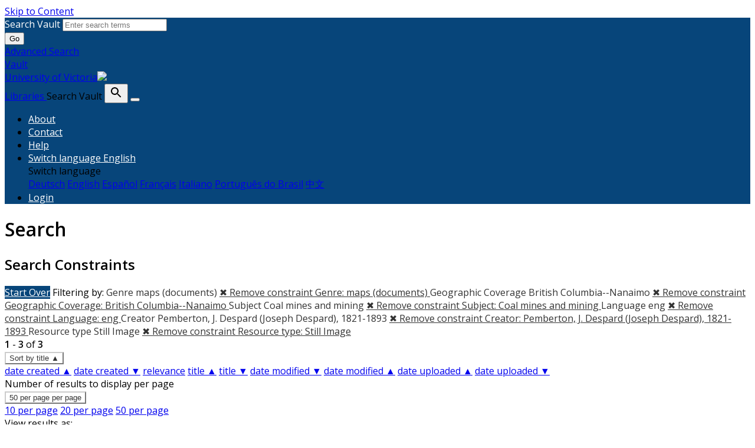

--- FILE ---
content_type: text/html; charset=utf-8
request_url: https://vault.library.uvic.ca/catalog?f%5Bcontributor_label_sim%5D%5B%5D=&f%5Bcreator_label_sim%5D%5B%5D=Pemberton%2C+J.+Despard+%28Joseph+Despard%29%2C+1821-1893&f%5Bgenre_label_sim%5D%5B%5D=maps+%28documents%29&f%5Bgeographic_coverage_label_sim%5D%5B%5D=British+Columbia--Nanaimo&f%5Blanguage_sim%5D%5B%5D=eng&f%5Bmember_of_collections_ssim%5D%5B%5D=Hudson%27s+Bay+Company+Maps&f%5Bresource_type_sim%5D%5B%5D=http%3A%2F%2Fpurl.org%2Fdc%2Fdcmitype%2FStillImage&f%5Bsubject_label_sim%5D%5B%5D=Coal+mines+and+mining&f%5Byear_range_isim%5D%5B%5D=1854&locale=en&per_page=50&sort=title_sort_ssi+asc&view=list
body_size: 9808
content:


<!DOCTYPE html>
<html lang="en" prefix="og:http://ogp.me/ns#">
  <head>
    <meta name="csrf-param" content="authenticity_token" />
<meta name="csrf-token" content="xJ+x8hkiTfaywcgRHwvu7Ja4QzZyVe9C0tQZW9ZlGTE/H8CqZMEz3IRhtUgfd+ZV9qntYUsChnRdcyxChz7rnw==" />
<meta charset="utf-8" />
<!-- added for use on small devices like phones -->
<meta name="viewport" content="width=device-width, initial-scale=1.0" />
<link rel="resourcesync" href="https://vault.library.uvic.ca/capabilitylist?locale=en" />

<!-- Twitter card metadata -->

<!-- Google Scholar metadata -->


<title>Index Catalog // Vault</title>

<!-- application css -->
<link rel="stylesheet" media="screen" href="/assets/application-2257ab711450768913c610654a2bd7dddfa50136651e69a79a49f3b316143019.css" />

<!-- application js -->
<script src="/assets/application-8982ba613c6b10ce5f0d2a564835718a095f153aeb594ef5579fa467706035dc.js"></script>


<style>
@import url(//fonts.googleapis.com/css?family=Open+Sans);
@import url(//fonts.googleapis.com/css?family=Open+Sans:600);

body.public-facing, body.dashboard  { font-family: Open Sans !important; }
body.public-facing h1,
body.public-facing h2,
body.public-facing h3,
body.public-facing h4,
body.public-facing h5,
body.public-facing h6 { font-family: Open Sans !important; }

/* LINK COLORS */
body.vault-dashboard div:not(.sidebar) a:not(.btn, #vault_logo, .adv-search, .page-link),
body.public-facing  a:not(.btn, #vault_logo, #logo, .adv-search, .plain-link, .page-heading) {
  color: #337ab7;
}
body.public-facing a:not(.btn, #vault_logo, .adv-search, .plain-link):hover,
body.public-facing a:not(.btn, #vault_logo, .adv-search, .plain-link):focus { color: #215480; }

/* MAIN NAV */
body.public-facing .navbar.navbar-expand-lg,
body.public-facing footer.navbar {
  background-color: #07457a !important;
}
body.public-facing footer.navbar .navbar-link { color: #fdcc82; }
body.public-facing footer.navbar .navbar-link:hover { color: #ffffff; }
body.public-facing footer.navbar .navbar-text,
body.public-facing .expanded-search-container,
body.public-facing .navbar-dark .navbar-nav .nav-link {
  color: #ffffff !important;
}
body.public-facing .navbar.navbar-expand-lg { border-color: #042745 !important; }

/* HOME PAGE SEARCH BAR NAV */
/* background row */
body.public-facing .image-masthead > .navbar.navbar-expand-sm {
  background-color: rgba(7, 69, 122, 0.4) !important;
}
/* row button text */
body.public-facing .image-masthead .navbar.navbar-expand-sm li.nav-item a {
  color: #eeeeee !important;
}

/* row button color */
body.public-facing .image-masthead .nav.navbar-nav a {
  background-color: #ffffff;
}

/* OVERRIDE: For the default theme, set this to transparent */
body.public-facing.default_home .image-masthead .nav.navbar-nav a,
body.public-facing.iaff .image-masthead .nav.navbar-nav a {
    background-color: transparent;
}

/* row active button */
body.public-facing .image-masthead .navbar .navbar-nav li.active a {
  background-color: #6c6c6c;
}

/* row button hover text */
body.public-facing .image-masthead .navbar.navbar-expand-sm li.nav-item a:hover {
  color: #eeeeee !important;
}

/* row button hover background color */
body.public-facing .image-masthead .nav.navbar-nav a:hover {
  background-color: #ffffff;
}
/* navbar other than main page uses default button text to match search button */
body.public-facing .nav.navbar-nav > li.nav-item > a.nav-link { color: #333333; }

/* HOME PAGE NAV TABS */
body.public-facing .nav-tabs > li.nav-item > a:hover,
body.public-facing .nav-tabs > li.nav-item > a:focus {
    background-color: #f5f5f5 !important;
}

/* PRIMARY BUTTON STYLES */
body.vault-dashboard .btn-primary:not(#search-submit-header),
body.public-facing .btn-primary:not(#search-submit-header) {
  background-color: #07457a !important;
  border-color: #245682 !important;
  color: #ffffff !important;
}
body.vault-dashboard .btn-primary:focus:not(#search-submit-header),
body.vault-dashboard .btn-primary.focus:not(#search-submit-header),
body.public-facing .btn-primary:focus:not(#search-submit-header),
body.public-facing .btn-primary.focus:not(#search-submit-header) {
  background-color: #053863 !important;
  border-color: #14314a !important;
}
body.vault-dashboard .btn-primary:hover:not(#search-submit-header),
body.public-facing .btn-primary:hover:not(#search-submit-header) {
  background-color: #053863 !important;
  border-color: #1c4364 !important;
}
body.vault-dashboard .btn-primary:active,
body.public-facing .btn-primary:active,
body.public-facing .btn-primary.active {
  background-color: #286090 !important;
  border-color: #245682 !important;
}
body.public-facing .btn-primary:active:hover,
body.public-facing .btn-primary:active:focus,
body.public-facing .btn-primary:active.focus,
body.public-facing .btn-primary.active:hover,
body.public-facing .btn-primary.active:focus,
body.public-facing .btn-primary.active.focus{
  background-color: #286090 !important;
  border-color: #245682 !important;
}
body.public-facing .btn-primary.disabled:hover,
body.public-facing .btn-primary.disabled:focus,
body.public-facing .btn-primary.disabled.focus,
body.public-facing .btn-primary[disabled]:hover,
body.public-facing .btn-primary[disabled]:focus,
body.public-facing .btn-primary[disabled].focus {
  background-color: #286090 !important;
  border-color: #245682 !important;
}

/* SECONDARY BUTTON STYLES (blacklight uses btn-light and btn-outline-secondary) */
body.public-facing .btn-secondary,
body.public-facing .btn-outline-secondary,
body.public-facing .btn-outline-secondary > .filter-name:after,
body.public-facing .sort-dropdown > .btn-outline-secondary,
body.public-facing .per_page-dropdown > .btn-outline-secondary,
body.public-facing .btn-light {
  background-color: #ffffff !important;
  border-color: #cccccc !important;
  color: #333333 !important;
}
body.public-facing .btn-secondary:focus,
body.public-facing .btn-secondary.focus,
body.public-facing .btn-outline-secondary:focus,
body.public-facing .btn-outline-secondary.focus,
body.public-facing .btn-light:focus,
body.public-facing .btn-light.focus {
  background-color: #cfcfcf !important;
  border-color: #737373 !important;
}
body.public-facing .btn-secondary > dd.hover,
body.public-facing .btn-secondary > li.hover,
body.public-facing .btn-secondary > a.hover,
body.public-facing .btn-secondary:hover,
body.public-facing .btn-outline-secondary:hover,
body.public-facing .btn-light:hover {
  background-color: #cfcfcf !important;
  border-color: #9e9e9e !important;
  color: #333333 !important;
}
body.public-facing .btn-secondary:active,
body.public-facing .btn-secondary.active,
body.public-facing .btn-outline-secondary.view-type-list:active,
body.public-facing .btn-outline-secondary.view-type-gallery:active,
body.public-facing .btn-outline-secondary.view-type-masonry:active,
body.public-facing .btn-outline-secondary.view-type-slideshow:active,
body.public-facing .btn-outline-secondary.view-type-list.active,
body.public-facing .btn-outline-secondary.view-type-gallery.active,
body.public-facing .btn-outline-secondary.view-type-masonry.active,
body.public-facing .btn-outline-secondary.view-type-slideshow.active,
body.public-facing .btn-light:active,
body.public-facing .btn-light.active,
body.public-facing .btn-light.view-type-list:active,
body.public-facing .btn-light.view-type-gallery:active,
body.public-facing .btn-light.view-type-masonry:active,
body.public-facing .btn-light.view-type-slideshow:active,
body.public-facing .btn-light.view-type-list.active,
body.public-facing .btn-light.view-type-gallery.active,
body.public-facing .btn-light.view-type-masonry.active,
body.public-facing .btn-light.view-type-slideshow.active {
  background-color: #cfcfcf !important;
  border-color: #9e9e9e !important;
}
body.public-facing .btn-secondary:active:hover,
body.public-facing .btn-secondary:active:focus,
body.public-facing .btn-secondary:active.focus,
body.public-facing .btn-secondary.active:hover,
body.public-facing .btn-secondary.active:focus,
body.public-facing .btn-secondary.active.focus,
body.public-facing .btn-light:active:hover,
body.public-facing .btn-light:active:focus,
body.public-facing .btn-light:active.focus,
body.public-facing .btn-light.active:hover,
body.public-facing .btn-light.active:focus,
body.public-facing .btn-light.active.focus,
body.public-facing .btn-light.view-type-list:hover,
body.public-facing .btn-light.view-type-gallery:hover,
body.public-facing .btn-light.view-type-masonry:hover,
body.public-facing .btn-light.view-type-slideshow:hover {
  background-color: #cfcfcf !important;
  border-color: #737373 !important;
  color: #333333 !important;
}
body.public-facing .btn-secondary.disabled:hover,
body.public-facing .btn-secondary.disabled:focus,
body.public-facing .btn-secondary.disabled.focus,
body.public-facing .btn-secondary[disabled]:hover,
body.public-facing .btn-secondary[disabled]:focus,
body.public-facing .btn-secondary[disabled].focus,
body.public-facing .btn-light.disabled:hover,
body.public-facing .btn-light.disabled:focus,
body.public-facing .btn-light.disabled.focus,
body.public-facing .btn-light[disabled]:hover,
body.public-facing .btn-light[disabled]:focus,
body.public-facing .btn-light[disabled].focus {
  background-color: #ffffff !important;
  border-color: #cccccc !important;
}

/* FACET PANEL STYLES */
body.public-facing .card > .card-header,
body.public-facing .card-header > .btn.w-100 {
  color: #333333;
  background-color: #f5f5f5 !important;
}
body.public-facing .card {
  border-color: #bebebe !important;
}
body.public-facing .card-body > .facet-limit-active {
  color: #333333 !important;
  background-color: #f5f5f5;
}

/* COLLECTION STYLES */
body.public-facing .hyc-banner .hyc-title h1,
body.public-facing .hyc-last-updated,
body.public-facing .hyc-created-by {
  color: #ffffff !important;
}

/* custom stylesheet */

</style>


    
<!-- Google tag (gtag.js) -->
<script async src="https://www.googletagmanager.com/gtag/js?id=G-QRZ9LJF497"></script>
<script>
    var _gaq = _gaq || [];
    _gaq.push(['_setAccount', 'G-QRZ9LJF497']);

  window.dataLayer = window.dataLayer || [];
  function gtag(){dataLayer.push(arguments);}
  gtag('js', new Date());

  gtag('config', 'G-QRZ9LJF497');
 window.analytics = gtag;
</script>
<meta name="analytics-provider" content="ga4">

<!-- for extras, e.g., a favicon -->


<!-- generics -->
<link rel="icon" href="/system/favicons/1/v32/favicon-32.png" sizes="32x32">
<link rel="icon" href="/system/favicons/1/v57/favicon-32.png" sizes="57x57">
<link rel="icon" href="/system/favicons/1/v76/favicon-32.png" sizes="76x76">
<link rel="icon" href="/system/favicons/1/v96/favicon-32.png" sizes="96x96">
<link rel="icon" href="/system/favicons/1/v128/favicon-32.png" sizes="128x128">
<link rel="icon" href="/system/favicons/1/v128/favicon-32.png" sizes="192x192">
<link rel="icon" href="/system/favicons/1/v228/favicon-32.png" sizes="228x228">

<!-- Android -->
<link rel="shortcut icon" href="/system/favicons/1/v196/favicon-32.png" sizes="196x196">

<!-- iOS -->
<link rel="apple-touch-icon" href="/system/favicons/1/v120/favicon-32.png" sizes="120x120">
<link rel="apple-touch-icon" href="/system/favicons/1/v152/favicon-32.png" sizes="152x152">
<link rel="apple-touch-icon" href="/system/favicons/1/v180/favicon-32.png" sizes="180x180">

<!-- Windows 8 IE 10-->
<meta name="msapplication-TileColor" content="#FFFFFF">
<meta name="msapplication-TileImage" content="/system/favicons/1/v228/favicon-32.png">

<!— Windows 8.1 + IE11 and above —>
<meta name="msapplication-config" content="/browserconfig.xml" />

      <meta name="totalResults" content="3" />
<meta name="startIndex" content="0" />
<meta name="itemsPerPage" content="50" />

  <link rel="alternate" type="application/rss+xml" title="RSS for results" href="/catalog.rss?f%5Bcontributor_label_sim%5D%5B%5D=&amp;f%5Bcreator_label_sim%5D%5B%5D=Pemberton%2C+J.+Despard+%28Joseph+Despard%29%2C+1821-1893&amp;f%5Bgenre_label_sim%5D%5B%5D=maps+%28documents%29&amp;f%5Bgeographic_coverage_label_sim%5D%5B%5D=British+Columbia--Nanaimo&amp;f%5Blanguage_sim%5D%5B%5D=eng&amp;f%5Bmember_of_collections_ssim%5D%5B%5D=Hudson%27s+Bay+Company+Maps&amp;f%5Bresource_type_sim%5D%5B%5D=http%3A%2F%2Fpurl.org%2Fdc%2Fdcmitype%2FStillImage&amp;f%5Bsubject_label_sim%5D%5B%5D=Coal+mines+and+mining&amp;f%5Byear_range_isim%5D%5B%5D=1854&amp;locale=en&amp;per_page=50&amp;sort=title_sort_ssi+asc&amp;view=list" />
  <link rel="alternate" type="application/atom+xml" title="Atom for results" href="/catalog.atom?f%5Bcontributor_label_sim%5D%5B%5D=&amp;f%5Bcreator_label_sim%5D%5B%5D=Pemberton%2C+J.+Despard+%28Joseph+Despard%29%2C+1821-1893&amp;f%5Bgenre_label_sim%5D%5B%5D=maps+%28documents%29&amp;f%5Bgeographic_coverage_label_sim%5D%5B%5D=British+Columbia--Nanaimo&amp;f%5Blanguage_sim%5D%5B%5D=eng&amp;f%5Bmember_of_collections_ssim%5D%5B%5D=Hudson%27s+Bay+Company+Maps&amp;f%5Bresource_type_sim%5D%5B%5D=http%3A%2F%2Fpurl.org%2Fdc%2Fdcmitype%2FStillImage&amp;f%5Bsubject_label_sim%5D%5B%5D=Coal+mines+and+mining&amp;f%5Byear_range_isim%5D%5B%5D=1854&amp;locale=en&amp;per_page=50&amp;sort=title_sort_ssi+asc&amp;view=list" />
  <link rel="alternate" type="application/json" title="JSON" href="/catalog.json?f%5Bcontributor_label_sim%5D%5B%5D=&amp;f%5Bcreator_label_sim%5D%5B%5D=Pemberton%2C+J.+Despard+%28Joseph+Despard%29%2C+1821-1893&amp;f%5Bgenre_label_sim%5D%5B%5D=maps+%28documents%29&amp;f%5Bgeographic_coverage_label_sim%5D%5B%5D=British+Columbia--Nanaimo&amp;f%5Blanguage_sim%5D%5B%5D=eng&amp;f%5Bmember_of_collections_ssim%5D%5B%5D=Hudson%27s+Bay+Company+Maps&amp;f%5Bresource_type_sim%5D%5B%5D=http%3A%2F%2Fpurl.org%2Fdc%2Fdcmitype%2FStillImage&amp;f%5Bsubject_label_sim%5D%5B%5D=Coal+mines+and+mining&amp;f%5Byear_range_isim%5D%5B%5D=1854&amp;locale=en&amp;per_page=50&amp;sort=title_sort_ssi+asc&amp;view=list" />

  </head>
  <body class="public-facing  vault list_view vault_show">
    <div class="skip-to-content">
      <a href="#skip-to-content">Skip to Content</a>
    </div>

        <div class="expanded-search-container" style="background-color: #07457a">
  <div class="container">
    <div class="row">
      <div class="collapse show" id="search-top-navbar-collapse" >
        <search>
          <form class="form-horizontal search-form" id="search-form-header" role="search" action="/catalog?locale=en" accept-charset="UTF-8" method="get"><input name="utf8" type="hidden" value="&#x2713;" autocomplete="off" />
          <input type="hidden" name="search_field" id="search_field" value="all_fields" autocomplete="off" />
          <div class="form-group">
            <div class="input-group">
              <label class="visually-hidden" for="search-field-header">
                Search Vault
              </label>
              <input type="text" name="q" id="search-field-header" class="q form-control typeahead" placeholder="Enter search terms" role="combobox" aria-autocomplete="list" />

              <div class="input-group-btn">
                <button type="submit" class="btn btn-primary" id="search-submit-header">
                  <span class="fa fa-search" aria-hidden="true"></span> Go
                </button>
              </div><!-- /.input-group-btn -->
            </div><!-- /.input-group -->
          </div><!-- /.form-group -->
</form>        </search>
        <a href="/advanced" class="adv-search" data-turbolinks="false">Advanced Search</a>
      </div>
    </div>
  </div>
</div>
<!-- Main navbar -->
<nav class="vault_nav navbar navbar-expand-lg navbar-dark navbar-static-top" style="background-color: #07457a" role="navigation">
  <div class="container">
    <div class="row">
      <a id="vault_logo" class="navbar-brand ml-lg-1" aria-label="Vault home page" href="/?locale=en" data-turbolinks="false">
        <span>Vault</span>
        <div ><span class="institution_name">University of Victoria</span><img id="wordmark" aria-hidden="true" src="/assets/UVIC-VRGB-White-d7199a32323d45d8f4da1de22b82eb30fb625cff9ef13c7e6f10028d5b996ebc.svg" /></div>
        <span>Libraries</span>
      </a>


      <label class="visually-hidden" for="expand-search-button">
        Search Vault
      </label>
      <button type="button" id="expand-search-button" aria-label="Toggle search button" class="btn dropdown-toggle " data-toggle="collapse" data-target="#search-top-navbar-collapse" aria-expanded="">
        <span class="blacklight-icons blacklight-icon-search" aria-hidden="true"><?xml version="1.0"?>
<svg width="24" height="24" viewBox="0 0 24 24" aria-label="Search" role="img">
  <title>Search</title>
  <path fill="none" d="M0 0h24v24H0V0z"/>
  <path d="M15.5 14h-.79l-.28-.27C15.41 12.59 16 11.11 16 9.5 16 5.91 13.09 3 9.5 3S3 5.91 3 9.5 5.91 16 9.5 16c1.61 0 3.09-.59 4.23-1.57l.27.28v.79l5 4.99L20.49 19l-4.99-5zm-6 0C7.01 14 5 11.99 5 9.5S7.01 5 9.5 5 14 7.01 14 9.5 11.99 14 9.5 14z"/>
</svg>
</span>
      </button>
      <button class="navbar-toggler" type="button" data-toggle="collapse" data-target="#top-navbar-collapse" aria-expanded="false" aria-label="Toggle navigation">
        <span class="navbar-toggler-icon"></span>
      </button>


      <!-- Brand and toggle get grouped for better mobile display -->
      <div class="collapse navbar-collapse navbar-dark" id="top-navbar-collapse">
        <ul id="user_utility_links" class="nav navbar-nav navbar-right ml-auto">
          <li class="nav-item " >
            <a class="nav-link" data-turbolinks="false" href="/about?locale=en">About</a></li>
          <li class="nav-item " >
            <a class="nav-link" data-turbolinks="false" href="/contact?locale=en">Contact</a></li>
          <li class="nav-item " >
            <a class="nav-link" data-turbolinks="false" href="/help?locale=en">Help</a></li>

          <li class="nav-item dropdown">
    <a class="nav-link dropdown-toggle" data-toggle="dropdown" href="#" role="button" aria-haspopup="true" aria-expanded="false" aria-controls="language-dropdown-menu">
        <span class="sr-only">Switch language</span>
        <span title="Switch language">English</span>
    </a>
    <div id="language-dropdown-menu" class="dropdown-menu" role="menu">
        <div role="presentation" class="dropdown-header">Switch language</div>
        <div role="presentation" class="dropdown-divider"></div>
            <a class="dropdown-item" role="menuitem" lang="de" tabindex="-1" data-locale="de" href="?locale=de">Deutsch</a>
            <a class="dropdown-item" role="menuitem" lang="en" tabindex="-1" data-locale="en" href="?locale=en">English</a>
            <a class="dropdown-item" role="menuitem" lang="es" tabindex="-1" data-locale="es" href="?locale=es">Español</a>
            <a class="dropdown-item" role="menuitem" lang="fr" tabindex="-1" data-locale="fr" href="?locale=fr">Français</a>
            <a class="dropdown-item" role="menuitem" lang="it" tabindex="-1" data-locale="it" href="?locale=it">Italiano</a>
            <a class="dropdown-item" role="menuitem" lang="pt-BR" tabindex="-1" data-locale="pt-BR" href="?locale=pt-BR">Português do Brasil</a>
            <a class="dropdown-item" role="menuitem" lang="zh" tabindex="-1" data-locale="zh" href="?locale=zh">中文</a>
    </div>
</li>

            <li class="nav-item">
              <a class="nav-link" href="/users/sign_in?locale=en">
                Login
</a>            </li>
        </ul>
      </div>

    </div>
  </div>
</nav>



    
    <main id="skip-to-content">
    <div id="content-wrapper" class="container">
      <!-- Wrap the hyrax view -->
<div id="flash_msg">
</div>

      

      
      <div class="row mt-4">
  <div id="content" class="order-sm-1 order-md-2 col-md-9 col-sm-12">
    



<h1 class="sr-only visually-hidden top-content-title">Search</h1>

    <div id="appliedParams" class="clearfix constraints-container">
      <h2 class="sr-only visually-hidden">Search Constraints</h2>

      <a class="catalog_startOverLink btn btn-primary" href="/catalog?locale=en">Start Over</a>

      <span class="constraints-label sr-only visually-hidden">Filtering by:</span>
      
<span class="btn-group applied-filter constraint filter filter-genre_label_sim">
  <span class="constraint-value btn btn-outline-secondary">
      <span class="filter-name">Genre</span>
      <span class="filter-value" title="maps (documents)">maps (documents)</span>
  </span>
    <a class="btn btn-outline-secondary remove" href="/catalog?f%5Bcontributor_label_sim%5D%5B%5D=&amp;f%5Bcreator_label_sim%5D%5B%5D=Pemberton%2C+J.+Despard+%28Joseph+Despard%29%2C+1821-1893&amp;f%5Bgeographic_coverage_label_sim%5D%5B%5D=British+Columbia--Nanaimo&amp;f%5Blanguage_sim%5D%5B%5D=eng&amp;f%5Bmember_of_collections_ssim%5D%5B%5D=Hudson%27s+Bay+Company+Maps&amp;f%5Bresource_type_sim%5D%5B%5D=http%3A%2F%2Fpurl.org%2Fdc%2Fdcmitype%2FStillImage&amp;f%5Bsubject_label_sim%5D%5B%5D=Coal+mines+and+mining&amp;f%5Byear_range_isim%5D%5B%5D=1854&amp;locale=en&amp;per_page=50&amp;sort=title_sort_ssi+asc&amp;view=list">
      <span class="remove-icon" aria-hidden="true">✖</span>
      <span class="sr-only visually-hidden">
        Remove constraint Genre: maps (documents)
      </span>
</a></span>



<span class="btn-group applied-filter constraint filter filter-geographic_coverage_label_sim">
  <span class="constraint-value btn btn-outline-secondary">
      <span class="filter-name">Geographic Coverage</span>
      <span class="filter-value" title="British Columbia--Nanaimo">British Columbia--Nanaimo</span>
  </span>
    <a class="btn btn-outline-secondary remove" href="/catalog?f%5Bcontributor_label_sim%5D%5B%5D=&amp;f%5Bcreator_label_sim%5D%5B%5D=Pemberton%2C+J.+Despard+%28Joseph+Despard%29%2C+1821-1893&amp;f%5Bgenre_label_sim%5D%5B%5D=maps+%28documents%29&amp;f%5Blanguage_sim%5D%5B%5D=eng&amp;f%5Bmember_of_collections_ssim%5D%5B%5D=Hudson%27s+Bay+Company+Maps&amp;f%5Bresource_type_sim%5D%5B%5D=http%3A%2F%2Fpurl.org%2Fdc%2Fdcmitype%2FStillImage&amp;f%5Bsubject_label_sim%5D%5B%5D=Coal+mines+and+mining&amp;f%5Byear_range_isim%5D%5B%5D=1854&amp;locale=en&amp;per_page=50&amp;sort=title_sort_ssi+asc&amp;view=list">
      <span class="remove-icon" aria-hidden="true">✖</span>
      <span class="sr-only visually-hidden">
        Remove constraint Geographic Coverage: British Columbia--Nanaimo
      </span>
</a></span>



<span class="btn-group applied-filter constraint filter filter-subject_label_sim">
  <span class="constraint-value btn btn-outline-secondary">
      <span class="filter-name">Subject</span>
      <span class="filter-value" title="Coal mines and mining">Coal mines and mining</span>
  </span>
    <a class="btn btn-outline-secondary remove" href="/catalog?f%5Bcontributor_label_sim%5D%5B%5D=&amp;f%5Bcreator_label_sim%5D%5B%5D=Pemberton%2C+J.+Despard+%28Joseph+Despard%29%2C+1821-1893&amp;f%5Bgenre_label_sim%5D%5B%5D=maps+%28documents%29&amp;f%5Bgeographic_coverage_label_sim%5D%5B%5D=British+Columbia--Nanaimo&amp;f%5Blanguage_sim%5D%5B%5D=eng&amp;f%5Bmember_of_collections_ssim%5D%5B%5D=Hudson%27s+Bay+Company+Maps&amp;f%5Bresource_type_sim%5D%5B%5D=http%3A%2F%2Fpurl.org%2Fdc%2Fdcmitype%2FStillImage&amp;f%5Byear_range_isim%5D%5B%5D=1854&amp;locale=en&amp;per_page=50&amp;sort=title_sort_ssi+asc&amp;view=list">
      <span class="remove-icon" aria-hidden="true">✖</span>
      <span class="sr-only visually-hidden">
        Remove constraint Subject: Coal mines and mining
      </span>
</a></span>



<span class="btn-group applied-filter constraint filter filter-language_sim">
  <span class="constraint-value btn btn-outline-secondary">
      <span class="filter-name">Language</span>
      <span class="filter-value" title="eng">eng</span>
  </span>
    <a class="btn btn-outline-secondary remove" href="/catalog?f%5Bcontributor_label_sim%5D%5B%5D=&amp;f%5Bcreator_label_sim%5D%5B%5D=Pemberton%2C+J.+Despard+%28Joseph+Despard%29%2C+1821-1893&amp;f%5Bgenre_label_sim%5D%5B%5D=maps+%28documents%29&amp;f%5Bgeographic_coverage_label_sim%5D%5B%5D=British+Columbia--Nanaimo&amp;f%5Bmember_of_collections_ssim%5D%5B%5D=Hudson%27s+Bay+Company+Maps&amp;f%5Bresource_type_sim%5D%5B%5D=http%3A%2F%2Fpurl.org%2Fdc%2Fdcmitype%2FStillImage&amp;f%5Bsubject_label_sim%5D%5B%5D=Coal+mines+and+mining&amp;f%5Byear_range_isim%5D%5B%5D=1854&amp;locale=en&amp;per_page=50&amp;sort=title_sort_ssi+asc&amp;view=list">
      <span class="remove-icon" aria-hidden="true">✖</span>
      <span class="sr-only visually-hidden">
        Remove constraint Language: eng
      </span>
</a></span>



<span class="btn-group applied-filter constraint filter filter-creator_label_sim">
  <span class="constraint-value btn btn-outline-secondary">
      <span class="filter-name">Creator</span>
      <span class="filter-value" title="Pemberton, J. Despard (Joseph Despard), 1821-1893">Pemberton, J. Despard (Joseph Despard), 1821-1893</span>
  </span>
    <a class="btn btn-outline-secondary remove" href="/catalog?f%5Bcontributor_label_sim%5D%5B%5D=&amp;f%5Bgenre_label_sim%5D%5B%5D=maps+%28documents%29&amp;f%5Bgeographic_coverage_label_sim%5D%5B%5D=British+Columbia--Nanaimo&amp;f%5Blanguage_sim%5D%5B%5D=eng&amp;f%5Bmember_of_collections_ssim%5D%5B%5D=Hudson%27s+Bay+Company+Maps&amp;f%5Bresource_type_sim%5D%5B%5D=http%3A%2F%2Fpurl.org%2Fdc%2Fdcmitype%2FStillImage&amp;f%5Bsubject_label_sim%5D%5B%5D=Coal+mines+and+mining&amp;f%5Byear_range_isim%5D%5B%5D=1854&amp;locale=en&amp;per_page=50&amp;sort=title_sort_ssi+asc&amp;view=list">
      <span class="remove-icon" aria-hidden="true">✖</span>
      <span class="sr-only visually-hidden">
        Remove constraint Creator: Pemberton, J. Despard (Joseph Despard), 1821-1893
      </span>
</a></span>




<span class="btn-group applied-filter constraint filter filter-resource_type_sim">
  <span class="constraint-value btn btn-outline-secondary">
      <span class="filter-name">Resource type</span>
      <span class="filter-value" title="Still Image">Still Image</span>
  </span>
    <a class="btn btn-outline-secondary remove" href="/catalog?f%5Bcontributor_label_sim%5D%5B%5D=&amp;f%5Bcreator_label_sim%5D%5B%5D=Pemberton%2C+J.+Despard+%28Joseph+Despard%29%2C+1821-1893&amp;f%5Bgenre_label_sim%5D%5B%5D=maps+%28documents%29&amp;f%5Bgeographic_coverage_label_sim%5D%5B%5D=British+Columbia--Nanaimo&amp;f%5Blanguage_sim%5D%5B%5D=eng&amp;f%5Bmember_of_collections_ssim%5D%5B%5D=Hudson%27s+Bay+Company+Maps&amp;f%5Bsubject_label_sim%5D%5B%5D=Coal+mines+and+mining&amp;f%5Byear_range_isim%5D%5B%5D=1854&amp;locale=en&amp;per_page=50&amp;sort=title_sort_ssi+asc&amp;view=list">
      <span class="remove-icon" aria-hidden="true">✖</span>
      <span class="sr-only visually-hidden">
        Remove constraint Resource type: Still Image
      </span>
</a></span>


    </div>




<div id="sortAndPerPage" class="sort-pagination d-md-flex justify-content-between" role="navigation" aria-label="Results navigation">
  <section class="pagination">
      <div class="page-links">
      <span class="page-entries">
        <strong>1</strong> - <strong>3</strong> of <strong>3</strong>
      </span>
    </div> 

</section>

  <div class="search-widgets">
        <div id="sort-dropdown" class="btn-group sort-dropdown">
  <button name="button" type="submit" class="btn btn-outline-secondary dropdown-toggle" aria-expanded="false" data-toggle="dropdown" data-bs-toggle="dropdown">Sort<span class="d-none d-sm-inline"> by title ▲</span><span class="caret"></span></button>

  <div class="dropdown-menu" role="menu">
      <a class="dropdown-item " role="menuitem" href="/catalog?f%5Bcontributor_label_sim%5D%5B%5D=&amp;f%5Bcreator_label_sim%5D%5B%5D=Pemberton%2C+J.+Despard+%28Joseph+Despard%29%2C+1821-1893&amp;f%5Bgenre_label_sim%5D%5B%5D=maps+%28documents%29&amp;f%5Bgeographic_coverage_label_sim%5D%5B%5D=British+Columbia--Nanaimo&amp;f%5Blanguage_sim%5D%5B%5D=eng&amp;f%5Bmember_of_collections_ssim%5D%5B%5D=Hudson%27s+Bay+Company+Maps&amp;f%5Bresource_type_sim%5D%5B%5D=http%3A%2F%2Fpurl.org%2Fdc%2Fdcmitype%2FStillImage&amp;f%5Bsubject_label_sim%5D%5B%5D=Coal+mines+and+mining&amp;f%5Byear_range_isim%5D%5B%5D=1854&amp;locale=en&amp;per_page=50&amp;sort=year_sort_dtsi+asc%2C+title_sort_ssi+asc&amp;view=list">date created ▲</a>
      <a class="dropdown-item " role="menuitem" href="/catalog?f%5Bcontributor_label_sim%5D%5B%5D=&amp;f%5Bcreator_label_sim%5D%5B%5D=Pemberton%2C+J.+Despard+%28Joseph+Despard%29%2C+1821-1893&amp;f%5Bgenre_label_sim%5D%5B%5D=maps+%28documents%29&amp;f%5Bgeographic_coverage_label_sim%5D%5B%5D=British+Columbia--Nanaimo&amp;f%5Blanguage_sim%5D%5B%5D=eng&amp;f%5Bmember_of_collections_ssim%5D%5B%5D=Hudson%27s+Bay+Company+Maps&amp;f%5Bresource_type_sim%5D%5B%5D=http%3A%2F%2Fpurl.org%2Fdc%2Fdcmitype%2FStillImage&amp;f%5Bsubject_label_sim%5D%5B%5D=Coal+mines+and+mining&amp;f%5Byear_range_isim%5D%5B%5D=1854&amp;locale=en&amp;per_page=50&amp;sort=year_sort_dtsi+desc%2C+title_sort_ssi+desc&amp;view=list">date created ▼</a>
      <a class="dropdown-item " role="menuitem" href="/catalog?f%5Bcontributor_label_sim%5D%5B%5D=&amp;f%5Bcreator_label_sim%5D%5B%5D=Pemberton%2C+J.+Despard+%28Joseph+Despard%29%2C+1821-1893&amp;f%5Bgenre_label_sim%5D%5B%5D=maps+%28documents%29&amp;f%5Bgeographic_coverage_label_sim%5D%5B%5D=British+Columbia--Nanaimo&amp;f%5Blanguage_sim%5D%5B%5D=eng&amp;f%5Bmember_of_collections_ssim%5D%5B%5D=Hudson%27s+Bay+Company+Maps&amp;f%5Bresource_type_sim%5D%5B%5D=http%3A%2F%2Fpurl.org%2Fdc%2Fdcmitype%2FStillImage&amp;f%5Bsubject_label_sim%5D%5B%5D=Coal+mines+and+mining&amp;f%5Byear_range_isim%5D%5B%5D=1854&amp;locale=en&amp;per_page=50&amp;sort=score+desc&amp;view=list">relevance</a>
      <a class="dropdown-item active" role="menuitem" aria-current="page" href="/catalog?f%5Bcontributor_label_sim%5D%5B%5D=&amp;f%5Bcreator_label_sim%5D%5B%5D=Pemberton%2C+J.+Despard+%28Joseph+Despard%29%2C+1821-1893&amp;f%5Bgenre_label_sim%5D%5B%5D=maps+%28documents%29&amp;f%5Bgeographic_coverage_label_sim%5D%5B%5D=British+Columbia--Nanaimo&amp;f%5Blanguage_sim%5D%5B%5D=eng&amp;f%5Bmember_of_collections_ssim%5D%5B%5D=Hudson%27s+Bay+Company+Maps&amp;f%5Bresource_type_sim%5D%5B%5D=http%3A%2F%2Fpurl.org%2Fdc%2Fdcmitype%2FStillImage&amp;f%5Bsubject_label_sim%5D%5B%5D=Coal+mines+and+mining&amp;f%5Byear_range_isim%5D%5B%5D=1854&amp;locale=en&amp;per_page=50&amp;sort=title_sort_ssi+asc&amp;view=list">title ▲</a>
      <a class="dropdown-item " role="menuitem" href="/catalog?f%5Bcontributor_label_sim%5D%5B%5D=&amp;f%5Bcreator_label_sim%5D%5B%5D=Pemberton%2C+J.+Despard+%28Joseph+Despard%29%2C+1821-1893&amp;f%5Bgenre_label_sim%5D%5B%5D=maps+%28documents%29&amp;f%5Bgeographic_coverage_label_sim%5D%5B%5D=British+Columbia--Nanaimo&amp;f%5Blanguage_sim%5D%5B%5D=eng&amp;f%5Bmember_of_collections_ssim%5D%5B%5D=Hudson%27s+Bay+Company+Maps&amp;f%5Bresource_type_sim%5D%5B%5D=http%3A%2F%2Fpurl.org%2Fdc%2Fdcmitype%2FStillImage&amp;f%5Bsubject_label_sim%5D%5B%5D=Coal+mines+and+mining&amp;f%5Byear_range_isim%5D%5B%5D=1854&amp;locale=en&amp;per_page=50&amp;sort=title_sort_ssi+desc&amp;view=list">title ▼</a>
      <a class="dropdown-item " role="menuitem" href="/catalog?f%5Bcontributor_label_sim%5D%5B%5D=&amp;f%5Bcreator_label_sim%5D%5B%5D=Pemberton%2C+J.+Despard+%28Joseph+Despard%29%2C+1821-1893&amp;f%5Bgenre_label_sim%5D%5B%5D=maps+%28documents%29&amp;f%5Bgeographic_coverage_label_sim%5D%5B%5D=British+Columbia--Nanaimo&amp;f%5Blanguage_sim%5D%5B%5D=eng&amp;f%5Bmember_of_collections_ssim%5D%5B%5D=Hudson%27s+Bay+Company+Maps&amp;f%5Bresource_type_sim%5D%5B%5D=http%3A%2F%2Fpurl.org%2Fdc%2Fdcmitype%2FStillImage&amp;f%5Bsubject_label_sim%5D%5B%5D=Coal+mines+and+mining&amp;f%5Byear_range_isim%5D%5B%5D=1854&amp;locale=en&amp;per_page=50&amp;sort=timestamp+desc&amp;view=list">date modified ▼</a>
      <a class="dropdown-item " role="menuitem" href="/catalog?f%5Bcontributor_label_sim%5D%5B%5D=&amp;f%5Bcreator_label_sim%5D%5B%5D=Pemberton%2C+J.+Despard+%28Joseph+Despard%29%2C+1821-1893&amp;f%5Bgenre_label_sim%5D%5B%5D=maps+%28documents%29&amp;f%5Bgeographic_coverage_label_sim%5D%5B%5D=British+Columbia--Nanaimo&amp;f%5Blanguage_sim%5D%5B%5D=eng&amp;f%5Bmember_of_collections_ssim%5D%5B%5D=Hudson%27s+Bay+Company+Maps&amp;f%5Bresource_type_sim%5D%5B%5D=http%3A%2F%2Fpurl.org%2Fdc%2Fdcmitype%2FStillImage&amp;f%5Bsubject_label_sim%5D%5B%5D=Coal+mines+and+mining&amp;f%5Byear_range_isim%5D%5B%5D=1854&amp;locale=en&amp;per_page=50&amp;sort=timestamp+asc&amp;view=list">date modified ▲</a>
      <a class="dropdown-item " role="menuitem" href="/catalog?f%5Bcontributor_label_sim%5D%5B%5D=&amp;f%5Bcreator_label_sim%5D%5B%5D=Pemberton%2C+J.+Despard+%28Joseph+Despard%29%2C+1821-1893&amp;f%5Bgenre_label_sim%5D%5B%5D=maps+%28documents%29&amp;f%5Bgeographic_coverage_label_sim%5D%5B%5D=British+Columbia--Nanaimo&amp;f%5Blanguage_sim%5D%5B%5D=eng&amp;f%5Bmember_of_collections_ssim%5D%5B%5D=Hudson%27s+Bay+Company+Maps&amp;f%5Bresource_type_sim%5D%5B%5D=http%3A%2F%2Fpurl.org%2Fdc%2Fdcmitype%2FStillImage&amp;f%5Bsubject_label_sim%5D%5B%5D=Coal+mines+and+mining&amp;f%5Byear_range_isim%5D%5B%5D=1854&amp;locale=en&amp;per_page=50&amp;sort=system_create_dtsi+asc&amp;view=list">date uploaded ▲</a>
      <a class="dropdown-item " role="menuitem" href="/catalog?f%5Bcontributor_label_sim%5D%5B%5D=&amp;f%5Bcreator_label_sim%5D%5B%5D=Pemberton%2C+J.+Despard+%28Joseph+Despard%29%2C+1821-1893&amp;f%5Bgenre_label_sim%5D%5B%5D=maps+%28documents%29&amp;f%5Bgeographic_coverage_label_sim%5D%5B%5D=British+Columbia--Nanaimo&amp;f%5Blanguage_sim%5D%5B%5D=eng&amp;f%5Bmember_of_collections_ssim%5D%5B%5D=Hudson%27s+Bay+Company+Maps&amp;f%5Bresource_type_sim%5D%5B%5D=http%3A%2F%2Fpurl.org%2Fdc%2Fdcmitype%2FStillImage&amp;f%5Bsubject_label_sim%5D%5B%5D=Coal+mines+and+mining&amp;f%5Byear_range_isim%5D%5B%5D=1854&amp;locale=en&amp;per_page=50&amp;sort=system_create_dtsi+desc&amp;view=list">date uploaded ▼</a>
  </div>
</div>



        <span class="sr-only visually-hidden">Number of results to display per page</span>
  <div id="per_page-dropdown" class="btn-group per_page-dropdown">
  <button name="button" type="submit" class="btn btn-outline-secondary dropdown-toggle" aria-expanded="false" data-toggle="dropdown" data-bs-toggle="dropdown">50<span class="sr-only visually-hidden"> per page</span><span class="d-none d-sm-inline"> per page</span><span class="caret"></span></button>

  <div class="dropdown-menu" role="menu">
      <a class="dropdown-item " role="menuitem" href="/catalog?f%5Bcontributor_label_sim%5D%5B%5D=&amp;f%5Bcreator_label_sim%5D%5B%5D=Pemberton%2C+J.+Despard+%28Joseph+Despard%29%2C+1821-1893&amp;f%5Bgenre_label_sim%5D%5B%5D=maps+%28documents%29&amp;f%5Bgeographic_coverage_label_sim%5D%5B%5D=British+Columbia--Nanaimo&amp;f%5Blanguage_sim%5D%5B%5D=eng&amp;f%5Bmember_of_collections_ssim%5D%5B%5D=Hudson%27s+Bay+Company+Maps&amp;f%5Bresource_type_sim%5D%5B%5D=http%3A%2F%2Fpurl.org%2Fdc%2Fdcmitype%2FStillImage&amp;f%5Bsubject_label_sim%5D%5B%5D=Coal+mines+and+mining&amp;f%5Byear_range_isim%5D%5B%5D=1854&amp;locale=en&amp;per_page=10&amp;sort=title_sort_ssi+asc&amp;view=list">10<span class="sr-only visually-hidden"> per page</span></a>
      <a class="dropdown-item " role="menuitem" href="/catalog?f%5Bcontributor_label_sim%5D%5B%5D=&amp;f%5Bcreator_label_sim%5D%5B%5D=Pemberton%2C+J.+Despard+%28Joseph+Despard%29%2C+1821-1893&amp;f%5Bgenre_label_sim%5D%5B%5D=maps+%28documents%29&amp;f%5Bgeographic_coverage_label_sim%5D%5B%5D=British+Columbia--Nanaimo&amp;f%5Blanguage_sim%5D%5B%5D=eng&amp;f%5Bmember_of_collections_ssim%5D%5B%5D=Hudson%27s+Bay+Company+Maps&amp;f%5Bresource_type_sim%5D%5B%5D=http%3A%2F%2Fpurl.org%2Fdc%2Fdcmitype%2FStillImage&amp;f%5Bsubject_label_sim%5D%5B%5D=Coal+mines+and+mining&amp;f%5Byear_range_isim%5D%5B%5D=1854&amp;locale=en&amp;per_page=20&amp;sort=title_sort_ssi+asc&amp;view=list">20<span class="sr-only visually-hidden"> per page</span></a>
      <a class="dropdown-item active" role="menuitem" aria-current="page" href="/catalog?f%5Bcontributor_label_sim%5D%5B%5D=&amp;f%5Bcreator_label_sim%5D%5B%5D=Pemberton%2C+J.+Despard+%28Joseph+Despard%29%2C+1821-1893&amp;f%5Bgenre_label_sim%5D%5B%5D=maps+%28documents%29&amp;f%5Bgeographic_coverage_label_sim%5D%5B%5D=British+Columbia--Nanaimo&amp;f%5Blanguage_sim%5D%5B%5D=eng&amp;f%5Bmember_of_collections_ssim%5D%5B%5D=Hudson%27s+Bay+Company+Maps&amp;f%5Bresource_type_sim%5D%5B%5D=http%3A%2F%2Fpurl.org%2Fdc%2Fdcmitype%2FStillImage&amp;f%5Bsubject_label_sim%5D%5B%5D=Coal+mines+and+mining&amp;f%5Byear_range_isim%5D%5B%5D=1854&amp;locale=en&amp;per_page=50&amp;sort=title_sort_ssi+asc&amp;view=list">50<span class="sr-only visually-hidden"> per page</span></a>
  </div>
</div>


      <div class="view-type">
  <span class="sr-only visually-hidden">View results as: </span>
  <div class="view-type-group btn-group">
      <a title="List" class="btn btn-outline-secondary btn-icon view-type-list active" href="/catalog?f%5Bcontributor_label_sim%5D%5B%5D=&amp;f%5Bcreator_label_sim%5D%5B%5D=Pemberton%2C+J.+Despard+%28Joseph+Despard%29%2C+1821-1893&amp;f%5Bgenre_label_sim%5D%5B%5D=maps+%28documents%29&amp;f%5Bgeographic_coverage_label_sim%5D%5B%5D=British+Columbia--Nanaimo&amp;f%5Blanguage_sim%5D%5B%5D=eng&amp;f%5Bmember_of_collections_ssim%5D%5B%5D=Hudson%27s+Bay+Company+Maps&amp;f%5Bresource_type_sim%5D%5B%5D=http%3A%2F%2Fpurl.org%2Fdc%2Fdcmitype%2FStillImage&amp;f%5Bsubject_label_sim%5D%5B%5D=Coal+mines+and+mining&amp;f%5Byear_range_isim%5D%5B%5D=1854&amp;locale=en&amp;per_page=50&amp;sort=title_sort_ssi+asc&amp;view=list">
  <span class="blacklight-icons blacklight-icon-list"><?xml version="1.0"?>
<svg width="24" height="24" viewBox="0 0 24 24" aria-label="List" role="img">
  <title>List</title>
  <path d="M3 13h2v-2H3v2zm0 4h2v-2H3v2zm0-8h2V7H3v2zm4 4h14v-2H7v2zm0 4h14v-2H7v2zM7 7v2h14V7H7z"/>
  <path d="M0 0h24v24H0z" fill="none"/>
</svg>
</span>
  <span class="caption">List</span>
</a>
      <a title="Gallery" class="btn btn-outline-secondary btn-icon view-type-gallery " href="/catalog?f%5Bcontributor_label_sim%5D%5B%5D=&amp;f%5Bcreator_label_sim%5D%5B%5D=Pemberton%2C+J.+Despard+%28Joseph+Despard%29%2C+1821-1893&amp;f%5Bgenre_label_sim%5D%5B%5D=maps+%28documents%29&amp;f%5Bgeographic_coverage_label_sim%5D%5B%5D=British+Columbia--Nanaimo&amp;f%5Blanguage_sim%5D%5B%5D=eng&amp;f%5Bmember_of_collections_ssim%5D%5B%5D=Hudson%27s+Bay+Company+Maps&amp;f%5Bresource_type_sim%5D%5B%5D=http%3A%2F%2Fpurl.org%2Fdc%2Fdcmitype%2FStillImage&amp;f%5Bsubject_label_sim%5D%5B%5D=Coal+mines+and+mining&amp;f%5Byear_range_isim%5D%5B%5D=1854&amp;locale=en&amp;per_page=50&amp;sort=title_sort_ssi+asc&amp;view=gallery">
  <span class="blacklight-icons blacklight-icon-gallery"><?xml version="1.0"?>
<svg width="24" height="24" viewBox="0 0 24 24" aria-label="Gallery" role="img">
  <title>Gallery</title>
  <path fill="none" d="M0 0h24v24H0V0z"/>
  <path d="M4 11h5V5H4v6zm0 7h5v-6H4v6zm6 0h5v-6h-5v6zm6 0h5v-6h-5v6zm-6-7h5V5h-5v6zm6-6v6h5V5h-5z"/>
</svg>
</span>
  <span class="caption">Gallery</span>
</a>
  </div>
</div>


</div>
</div>


<h2 class="sr-only visually-hidden">Search Results</h2>

  <div id="search-results">
  <ul class="list-unstyled catalog mt-4" start="1">
    <li id="document_166c7b16-fe9d-4dd3-ad16-2574e907091d" class="pb-3 document blacklight-genericwork" itemscope itemtype="http://schema.org/CreativeWork">
  <div class="search-result-wrapper row">
    
<div class="search-results-title-row">
  <h3 class="search-result-title">
    <a href="/concern/generic_works/166c7b16-fe9d-4dd3-ad16-2574e907091d?locale=en">Chart of Nanaimo Harbour and the neighbouring coast</a></h3>
  </h3>
</div>

<div class="col-md-3">
    <div class="list-thumbnail">
      <a href="http://vault.library.uvic.ca/concern/generic_works/166c7b16-fe9d-4dd3-ad16-2574e907091d"><img src="/downloads/f80831d8-c0e2-48e3-b6ad-b31c9707513c?file=thumbnail" /></a>
    </div>
</div>

<div class="col-md-9 col-sm-12">
  <div class="metadata">
    <dl>
        <div class="row">
          <dt class="col-md-4 col-sm-12" data-solr-field-name="subject_label_tesim">Subject</dt>
          <dd class="col-md-8 col-sm-12 wrap-long-urls"><span itemprop="about">Coal mines and mining</span></dd>
        </div>
        <div class="row">
          <dt class="col-md-4 col-sm-12" data-solr-field-name="creator_label_tesim">Creator</dt>
          <dd class="col-md-8 col-sm-12 wrap-long-urls"><span itemprop="creator">Pemberton, J. Despard (Joseph Despard), 1821-1893</span></dd>
        </div>
        <div class="row">
          <dt class="col-md-4 col-sm-12" data-solr-field-name="language_tesim">Language</dt>
          <dd class="col-md-8 col-sm-12 wrap-long-urls"><span itemprop="inLanguage">eng</span></dd>
        </div>
        <div class="row">
          <dt class="col-md-4 col-sm-12" data-solr-field-name="date_created_tesim">Date created</dt>
          <dd class="col-md-8 col-sm-12 wrap-long-urls">approximately 1852</dd>
        </div>
        <div class="row">
          <dt class="col-md-4 col-sm-12" data-solr-field-name="rights_statement_tesim">Rights Statement</dt>
          <dd class="col-md-8 col-sm-12 wrap-long-urls"><a href="http://rightsstatements.org/vocab/NoC-CR/1.0/">No Copyright - Contractual restrictions</a></dd>
        </div>
        <div class="row">
          <dt class="col-md-4 col-sm-12" data-solr-field-name="resource_type_tesim">Resource Type</dt>
          <dd class="col-md-8 col-sm-12 wrap-long-urls">Still Image</dd>
        </div>
        <div class="row">
          <dt class="col-md-4 col-sm-12" data-solr-field-name="identifier_tesim">Identifier</dt>
          <dd class="col-md-8 col-sm-12 wrap-long-urls">G1/140 and Ruggles Number: 328A</dd>
        </div>
        <div class="row">
          <dt class="col-md-4 col-sm-12" data-solr-field-name="extent_tesim">Extent</dt>
          <dd class="col-md-8 col-sm-12 wrap-long-urls">1 sheet ; 43 x 64 cm</dd>
        </div>
        <div class="row">
          <dt class="col-md-4 col-sm-12" data-solr-field-name="geographic_coverage_label_tesim">Geographic Coverage</dt>
          <dd class="col-md-8 col-sm-12 wrap-long-urls"><span itemprop="Geographic Coverage">British Columbia--Nanaimo</span></dd>
        </div>
        <div class="row">
          <dt class="col-md-4 col-sm-12" data-solr-field-name="coordinates_tesim">Coordinates</dt>
          <dd class="col-md-8 col-sm-12 wrap-long-urls"><span itemprop="Coordinates">49.16638, -123.94003</span></dd>
        </div>
        <div class="row">
          <dt class="col-md-4 col-sm-12" data-solr-field-name="additional_physical_characteristics_tesim">Additional Physical Characteristics</dt>
          <dd class="col-md-8 col-sm-12 wrap-long-urls">1:15,840</dd>
        </div>
        <div class="row">
          <dt class="col-md-4 col-sm-12" data-solr-field-name="physical_repository_label_tesim">Physical Repository</dt>
          <dd class="col-md-8 col-sm-12 wrap-long-urls"><span itemprop="Physical Repository">Hudson&#39;s Bay Company. Archives</span></dd>
        </div>
        <div class="row">
          <dt class="col-md-4 col-sm-12" data-solr-field-name="collection_tesim">Collection</dt>
          <dd class="col-md-8 col-sm-12 wrap-long-urls"><span itemprop="Collection">Early B.C. Maps from the Hudson&#39;s Bay Company Archives</span></dd>
        </div>
        <div class="row">
          <dt class="col-md-4 col-sm-12" data-solr-field-name="provider_label_tesim">Provider</dt>
          <dd class="col-md-8 col-sm-12 wrap-long-urls"><span itemprop="Provider">University of Victoria (B.C.). Library</span></dd>
        </div>
        <div class="row">
          <dt class="col-md-4 col-sm-12" data-solr-field-name="genre_label_tesim">Genre</dt>
          <dd class="col-md-8 col-sm-12 wrap-long-urls"><span itemprop="Genre">maps (documents)</span> and <span itemprop="Genre">historical maps</span></dd>
        </div>
        <div class="row">
          <dt class="col-md-4 col-sm-12" data-solr-field-name="date_digitized_tesim">Date Digitized</dt>
          <dd class="col-md-8 col-sm-12 wrap-long-urls"><span itemprop="Date Digitized">2012-05-02</span></dd>
        </div>
        <div class="row">
          <dt class="col-md-4 col-sm-12" data-solr-field-name="technical_note_tesim">Technical Note</dt>
          <dd class="col-md-8 col-sm-12 wrap-long-urls">600 dpi jpg ; Scanning of transparencies by JF. Watermarking by CDW. Metadata by RM, KM.</dd>
        </div>
    </dl>
  </div>
</div>

  </div>
</li>

<li id="document_ceac367c-a39e-4891-a0b1-80e29d94e7c8" class="pb-3 document blacklight-genericwork" itemscope itemtype="http://schema.org/CreativeWork">
  <div class="search-result-wrapper row">
    
<div class="search-results-title-row">
  <h3 class="search-result-title">
    <a href="/concern/generic_works/ceac367c-a39e-4891-a0b1-80e29d94e7c8?locale=en">Plan of Colvile Town shewing improvements made previous to May 8 1854</a></h3>
  </h3>
</div>

<div class="col-md-3">
    <div class="list-thumbnail">
      <a href="http://vault.library.uvic.ca/concern/generic_works/ceac367c-a39e-4891-a0b1-80e29d94e7c8"><img src="/downloads/327152ad-be41-47e3-934b-6953fd800d86?file=thumbnail" /></a>
    </div>
</div>

<div class="col-md-9 col-sm-12">
  <div class="metadata">
    <dl>
        <div class="row">
          <dt class="col-md-4 col-sm-12" data-solr-field-name="subject_label_tesim">Subject</dt>
          <dd class="col-md-8 col-sm-12 wrap-long-urls"><span itemprop="about">Coal mines and mining</span></dd>
        </div>
        <div class="row">
          <dt class="col-md-4 col-sm-12" data-solr-field-name="creator_label_tesim">Creator</dt>
          <dd class="col-md-8 col-sm-12 wrap-long-urls"><span itemprop="creator">Pemberton, J. Despard (Joseph Despard), 1821-1893</span></dd>
        </div>
        <div class="row">
          <dt class="col-md-4 col-sm-12" data-solr-field-name="language_tesim">Language</dt>
          <dd class="col-md-8 col-sm-12 wrap-long-urls"><span itemprop="inLanguage">eng</span></dd>
        </div>
        <div class="row">
          <dt class="col-md-4 col-sm-12" data-solr-field-name="date_created_tesim">Date created</dt>
          <dd class="col-md-8 col-sm-12 wrap-long-urls">approximately 1854</dd>
        </div>
        <div class="row">
          <dt class="col-md-4 col-sm-12" data-solr-field-name="rights_statement_tesim">Rights Statement</dt>
          <dd class="col-md-8 col-sm-12 wrap-long-urls"><a href="http://rightsstatements.org/vocab/NoC-CR/1.0/">No Copyright - Contractual restrictions</a></dd>
        </div>
        <div class="row">
          <dt class="col-md-4 col-sm-12" data-solr-field-name="resource_type_tesim">Resource Type</dt>
          <dd class="col-md-8 col-sm-12 wrap-long-urls">Still Image</dd>
        </div>
        <div class="row">
          <dt class="col-md-4 col-sm-12" data-solr-field-name="identifier_tesim">Identifier</dt>
          <dd class="col-md-8 col-sm-12 wrap-long-urls">G1/258i and Ruggles Number: 371A</dd>
        </div>
        <div class="row">
          <dt class="col-md-4 col-sm-12" data-solr-field-name="extent_tesim">Extent</dt>
          <dd class="col-md-8 col-sm-12 wrap-long-urls">1 sheet ; 95 x 70 cm</dd>
        </div>
        <div class="row">
          <dt class="col-md-4 col-sm-12" data-solr-field-name="geographic_coverage_label_tesim">Geographic Coverage</dt>
          <dd class="col-md-8 col-sm-12 wrap-long-urls"><span itemprop="Geographic Coverage">British Columbia--Nanaimo</span></dd>
        </div>
        <div class="row">
          <dt class="col-md-4 col-sm-12" data-solr-field-name="coordinates_tesim">Coordinates</dt>
          <dd class="col-md-8 col-sm-12 wrap-long-urls"><span itemprop="Coordinates">49.16638, -123.94003</span></dd>
        </div>
        <div class="row">
          <dt class="col-md-4 col-sm-12" data-solr-field-name="additional_physical_characteristics_tesim">Additional Physical Characteristics</dt>
          <dd class="col-md-8 col-sm-12 wrap-long-urls">1:2,400</dd>
        </div>
        <div class="row">
          <dt class="col-md-4 col-sm-12" data-solr-field-name="physical_repository_label_tesim">Physical Repository</dt>
          <dd class="col-md-8 col-sm-12 wrap-long-urls"><span itemprop="Physical Repository">Hudson&#39;s Bay Company. Archives</span></dd>
        </div>
        <div class="row">
          <dt class="col-md-4 col-sm-12" data-solr-field-name="collection_tesim">Collection</dt>
          <dd class="col-md-8 col-sm-12 wrap-long-urls"><span itemprop="Collection">Early B.C. Maps from the Hudson&#39;s Bay Company Archives</span></dd>
        </div>
        <div class="row">
          <dt class="col-md-4 col-sm-12" data-solr-field-name="provider_label_tesim">Provider</dt>
          <dd class="col-md-8 col-sm-12 wrap-long-urls"><span itemprop="Provider">University of Victoria (B.C.). Library</span></dd>
        </div>
        <div class="row">
          <dt class="col-md-4 col-sm-12" data-solr-field-name="genre_label_tesim">Genre</dt>
          <dd class="col-md-8 col-sm-12 wrap-long-urls"><span itemprop="Genre">maps (documents)</span> and <span itemprop="Genre">historical maps</span></dd>
        </div>
        <div class="row">
          <dt class="col-md-4 col-sm-12" data-solr-field-name="date_digitized_tesim">Date Digitized</dt>
          <dd class="col-md-8 col-sm-12 wrap-long-urls"><span itemprop="Date Digitized">2013-05-10</span></dd>
        </div>
        <div class="row">
          <dt class="col-md-4 col-sm-12" data-solr-field-name="transcript_tesim">Transcript</dt>
          <dd class="col-md-8 col-sm-12 wrap-long-urls">1 inch:ca.200 feet</dd>
        </div>
    </dl>
  </div>
</div>

  </div>
</li>

<li id="document_2fa67eab-cb76-49c7-a2e8-6c3641fca25d" class="pb-3 document blacklight-genericwork" itemscope itemtype="http://schema.org/CreativeWork">
  <div class="search-result-wrapper row">
    
<div class="search-results-title-row">
  <h3 class="search-result-title">
    <a href="/concern/generic_works/2fa67eab-cb76-49c7-a2e8-6c3641fca25d?locale=en">Sketch of Wentuhuysen Inlet East coast of Vancouver&#39;s Island Lat. 49°.10&#39; Long. 123°.37&#39; W</a></h3>
  </h3>
</div>

<div class="col-md-3">
    <div class="list-thumbnail">
      <a href="http://vault.library.uvic.ca/concern/generic_works/2fa67eab-cb76-49c7-a2e8-6c3641fca25d"><img src="/downloads/22674409-32cc-4243-8306-ce387c3104c2?file=thumbnail" /></a>
    </div>
</div>

<div class="col-md-9 col-sm-12">
  <div class="metadata">
    <dl>
        <div class="row">
          <dt class="col-md-4 col-sm-12" data-solr-field-name="subject_label_tesim">Subject</dt>
          <dd class="col-md-8 col-sm-12 wrap-long-urls"><span itemprop="about">Indigenous peoples</span> and <span itemprop="about">Coal mines and mining</span></dd>
        </div>
        <div class="row">
          <dt class="col-md-4 col-sm-12" data-solr-field-name="creator_label_tesim">Creator</dt>
          <dd class="col-md-8 col-sm-12 wrap-long-urls"><span itemprop="creator">Pemberton, J. Despard (Joseph Despard), 1821-1893</span></dd>
        </div>
        <div class="row">
          <dt class="col-md-4 col-sm-12" data-solr-field-name="language_tesim">Language</dt>
          <dd class="col-md-8 col-sm-12 wrap-long-urls"><span itemprop="inLanguage">eng</span></dd>
        </div>
        <div class="row">
          <dt class="col-md-4 col-sm-12" data-solr-field-name="date_created_tesim">Date created</dt>
          <dd class="col-md-8 col-sm-12 wrap-long-urls">approximately 1852</dd>
        </div>
        <div class="row">
          <dt class="col-md-4 col-sm-12" data-solr-field-name="rights_statement_tesim">Rights Statement</dt>
          <dd class="col-md-8 col-sm-12 wrap-long-urls"><a href="http://rightsstatements.org/vocab/NoC-CR/1.0/">No Copyright - Contractual restrictions</a></dd>
        </div>
        <div class="row">
          <dt class="col-md-4 col-sm-12" data-solr-field-name="resource_type_tesim">Resource Type</dt>
          <dd class="col-md-8 col-sm-12 wrap-long-urls">Still Image</dd>
        </div>
        <div class="row">
          <dt class="col-md-4 col-sm-12" data-solr-field-name="identifier_tesim">Identifier</dt>
          <dd class="col-md-8 col-sm-12 wrap-long-urls">G1/258e and Ruggles Number: 329A</dd>
        </div>
        <div class="row">
          <dt class="col-md-4 col-sm-12" data-solr-field-name="extent_tesim">Extent</dt>
          <dd class="col-md-8 col-sm-12 wrap-long-urls">1 sheet ; 24.5 x 38 cm</dd>
        </div>
        <div class="row">
          <dt class="col-md-4 col-sm-12" data-solr-field-name="geographic_coverage_label_tesim">Geographic Coverage</dt>
          <dd class="col-md-8 col-sm-12 wrap-long-urls"><span itemprop="Geographic Coverage">British Columbia--Nanaimo</span></dd>
        </div>
        <div class="row">
          <dt class="col-md-4 col-sm-12" data-solr-field-name="coordinates_tesim">Coordinates</dt>
          <dd class="col-md-8 col-sm-12 wrap-long-urls"><span itemprop="Coordinates">49.16638, -123.94003</span></dd>
        </div>
        <div class="row">
          <dt class="col-md-4 col-sm-12" data-solr-field-name="additional_physical_characteristics_tesim">Additional Physical Characteristics</dt>
          <dd class="col-md-8 col-sm-12 wrap-long-urls">1:25,344</dd>
        </div>
        <div class="row">
          <dt class="col-md-4 col-sm-12" data-solr-field-name="physical_repository_label_tesim">Physical Repository</dt>
          <dd class="col-md-8 col-sm-12 wrap-long-urls"><span itemprop="Physical Repository">Hudson&#39;s Bay Company. Archives</span></dd>
        </div>
        <div class="row">
          <dt class="col-md-4 col-sm-12" data-solr-field-name="collection_tesim">Collection</dt>
          <dd class="col-md-8 col-sm-12 wrap-long-urls"><span itemprop="Collection">Early B.C. Maps from the Hudson&#39;s Bay Company Archives</span></dd>
        </div>
        <div class="row">
          <dt class="col-md-4 col-sm-12" data-solr-field-name="provider_label_tesim">Provider</dt>
          <dd class="col-md-8 col-sm-12 wrap-long-urls"><span itemprop="Provider">University of Victoria (B.C.). Library</span></dd>
        </div>
        <div class="row">
          <dt class="col-md-4 col-sm-12" data-solr-field-name="genre_label_tesim">Genre</dt>
          <dd class="col-md-8 col-sm-12 wrap-long-urls"><span itemprop="Genre">maps (documents)</span> and <span itemprop="Genre">historical maps</span></dd>
        </div>
        <div class="row">
          <dt class="col-md-4 col-sm-12" data-solr-field-name="date_digitized_tesim">Date Digitized</dt>
          <dd class="col-md-8 col-sm-12 wrap-long-urls"><span itemprop="Date Digitized">2013-05-10</span></dd>
        </div>
        <div class="row">
          <dt class="col-md-4 col-sm-12" data-solr-field-name="transcript_tesim">Transcript</dt>
          <dd class="col-md-8 col-sm-12 wrap-long-urls">1 inch:0.4 mile</dd>
        </div>
    </dl>
  </div>
</div>

  </div>
</li>


  </ul>
</div>



  </div>

  <div id="sidebar" class="order-sm-2 order-md-1 col-md-3 col-sm-12">
      <div id="facets" class="facets sidenav facets-toggleable-md">
  <div class="facets-header">
    <h2 class="facets-heading">Limit your search</h2>

    <button class="navbar-toggler navbar-toggler-right" type="button" data-toggle="collapse" data-target="#facet-panel-collapse" data-bs-toggle="collapse" data-bs-target="#facet-panel-collapse" aria-controls="facet-panel-collapse" aria-expanded="false" aria-label="Toggle facets">
      <span class="navbar-toggler-icon"></span>
</button>  </div>

  <div id="facet-panel-collapse" class="facets-collapse collapse">
      <div class="card facet-limit blacklight-nested_member_of_collections_ssim ">
  <h3 class="card-header p-0 facet-field-heading" id="facet-nested_member_of_collections_ssim-header">
    <button
      type="button"
      class="btn w-100 d-block btn-block p-2 text-start text-left collapse-toggle collapsed"
      data-toggle="collapse"
      data-bs-toggle="collapse"
      data-target="#facet-nested_member_of_collections_ssim"
      data-bs-target="#facet-nested_member_of_collections_ssim"
      aria-expanded="false"
      arial-controls="facet-nested_member_of_collections_ssim"
    >
          Collection

    </button>
  </h3>
  <div id="facet-nested_member_of_collections_ssim" role="region" aria-labelledby="facet-nested_member_of_collections_ssim-header" class="panel-collapse facet-content collapse ">
    <div class="card-body">
          <ul class="facet-values list-unstyled">


      
    <ul class="facet-values list-unstyled">
      <li><span class="facet-label"><a class="facet-select" rel="nofollow" href="/catalog?f%5Bcontributor_label_sim%5D%5B%5D=&amp;f%5Bcreator_label_sim%5D%5B%5D=Pemberton%2C+J.+Despard+%28Joseph+Despard%29%2C+1821-1893&amp;f%5Bgenre_label_sim%5D%5B%5D=maps+%28documents%29&amp;f%5Bgeographic_coverage_label_sim%5D%5B%5D=British+Columbia--Nanaimo&amp;f%5Blanguage_sim%5D%5B%5D=eng&amp;f%5Bmember_of_collections_ssim%5D%5B%5D=Hudson%27s+Bay+Company+Maps&amp;f%5Bnested_member_of_collections_ssim%5D%5B%5D=British+Columbia+Historical+Maps&amp;f%5Bresource_type_sim%5D%5B%5D=http%3A%2F%2Fpurl.org%2Fdc%2Fdcmitype%2FStillImage&amp;f%5Bsubject_label_sim%5D%5B%5D=Coal+mines+and+mining&amp;f%5Byear_range_isim%5D%5B%5D=1854&amp;locale=en&amp;per_page=50&amp;sort=title_sort_ssi+asc&amp;view=list">British Columbia Historical Maps</a></span><span class="facet-count">3</span></li><li><span class="facet-label"><a class="facet-select" rel="nofollow" href="/catalog?f%5Bcontributor_label_sim%5D%5B%5D=&amp;f%5Bcreator_label_sim%5D%5B%5D=Pemberton%2C+J.+Despard+%28Joseph+Despard%29%2C+1821-1893&amp;f%5Bgenre_label_sim%5D%5B%5D=maps+%28documents%29&amp;f%5Bgeographic_coverage_label_sim%5D%5B%5D=British+Columbia--Nanaimo&amp;f%5Blanguage_sim%5D%5B%5D=eng&amp;f%5Bmember_of_collections_ssim%5D%5B%5D=Hudson%27s+Bay+Company+Maps&amp;f%5Bnested_member_of_collections_ssim%5D%5B%5D=Hudson%27s+Bay+Company+Maps&amp;f%5Bresource_type_sim%5D%5B%5D=http%3A%2F%2Fpurl.org%2Fdc%2Fdcmitype%2FStillImage&amp;f%5Bsubject_label_sim%5D%5B%5D=Coal+mines+and+mining&amp;f%5Byear_range_isim%5D%5B%5D=1854&amp;locale=en&amp;per_page=50&amp;sort=title_sort_ssi+asc&amp;view=list">Hudson&#39;s Bay Company Maps</a></span><span class="facet-count">3</span></li>
    </ul>


<!--    <li class="more_facets_link">-->
<!--    </li>-->
</ul>



    </div>
  </div>
</div>

<div class="card facet-limit blacklight-genre_label_sim facet-limit-active">
  <h3 class="card-header p-0 facet-field-heading" id="facet-genre_label_sim-header">
    <button
      type="button"
      class="btn w-100 d-block btn-block p-2 text-start text-left collapse-toggle "
      data-toggle="collapse"
      data-bs-toggle="collapse"
      data-target="#facet-genre_label_sim"
      data-bs-target="#facet-genre_label_sim"
      aria-expanded="true"
      arial-controls="facet-genre_label_sim"
    >
          Genre

    </button>
  </h3>
  <div id="facet-genre_label_sim" role="region" aria-labelledby="facet-genre_label_sim-header" class="panel-collapse facet-content collapse show">
    <div class="card-body">
          <ul class="facet-values list-unstyled">


      
    <ul class="facet-values list-unstyled">
      <li><span class="facet-label"><a class="facet-select" rel="nofollow" href="/catalog?f%5Bcontributor_label_sim%5D%5B%5D=&amp;f%5Bcreator_label_sim%5D%5B%5D=Pemberton%2C+J.+Despard+%28Joseph+Despard%29%2C+1821-1893&amp;f%5Bgenre_label_sim%5D%5B%5D=maps+%28documents%29&amp;f%5Bgenre_label_sim%5D%5B%5D=historical+maps&amp;f%5Bgeographic_coverage_label_sim%5D%5B%5D=British+Columbia--Nanaimo&amp;f%5Blanguage_sim%5D%5B%5D=eng&amp;f%5Bmember_of_collections_ssim%5D%5B%5D=Hudson%27s+Bay+Company+Maps&amp;f%5Bresource_type_sim%5D%5B%5D=http%3A%2F%2Fpurl.org%2Fdc%2Fdcmitype%2FStillImage&amp;f%5Bsubject_label_sim%5D%5B%5D=Coal+mines+and+mining&amp;f%5Byear_range_isim%5D%5B%5D=1854&amp;locale=en&amp;per_page=50&amp;sort=title_sort_ssi+asc&amp;view=list">historical maps</a></span><span class="facet-count">3</span></li><li><span class="facet-label"><span class="selected">maps (documents)</span><a class="remove" rel="nofollow" href="/catalog?f%5Bcontributor_label_sim%5D%5B%5D=&amp;f%5Bcreator_label_sim%5D%5B%5D=Pemberton%2C+J.+Despard+%28Joseph+Despard%29%2C+1821-1893&amp;f%5Bgeographic_coverage_label_sim%5D%5B%5D=British+Columbia--Nanaimo&amp;f%5Blanguage_sim%5D%5B%5D=eng&amp;f%5Bmember_of_collections_ssim%5D%5B%5D=Hudson%27s+Bay+Company+Maps&amp;f%5Bresource_type_sim%5D%5B%5D=http%3A%2F%2Fpurl.org%2Fdc%2Fdcmitype%2FStillImage&amp;f%5Bsubject_label_sim%5D%5B%5D=Coal+mines+and+mining&amp;f%5Byear_range_isim%5D%5B%5D=1854&amp;locale=en&amp;per_page=50&amp;sort=title_sort_ssi+asc&amp;view=list"><span class="remove-icon" aria-hidden="true">✖</span><span class="sr-only visually-hidden">[remove]</span></a></span><span class="selected facet-count">3</span></li>
    </ul>


<!--    <li class="more_facets_link">-->
<!--    </li>-->
</ul>



    </div>
  </div>
</div>

<div class="card facet-limit blacklight-year_range_isim ">
  <h3 class="card-header p-0 facet-field-heading" id="facet-year_range_isim-header">
    <button
      type="button"
      class="btn w-100 d-block btn-block p-2 text-start text-left collapse-toggle collapsed"
      data-toggle="collapse"
      data-bs-toggle="collapse"
      data-target="#facet-year_range_isim"
      data-bs-target="#facet-year_range_isim"
      aria-expanded="false"
      arial-controls="facet-year_range_isim"
    >
          Year Range

    </button>
  </h3>
  <div id="facet-year_range_isim" role="region" aria-labelledby="facet-year_range_isim-header" class="panel-collapse facet-content collapse ">
    <div class="card-body">
          <div class="limit_content range_limit year_range_isim-config blrl-plot-config">

      <!-- no results profile if missing is selected -->
        <!-- you can hide this if you want, but it has to be on page if you want
             JS slider and calculated facets to show up, JS sniffs it. -->
        <div class="profile">

              <div class="distribution subsection chart_js">
                <!-- if  we already fetched segments from solr, display them
                     here. Otherwise, display a link to fetch them, which JS
                     will AJAX fetch.  -->
                  <a class="load_distribution" href="https://vault.library.uvic.ca/catalog/range_limit?f%5Bcontributor_label_sim%5D%5B%5D=&amp;f%5Bcreator_label_sim%5D%5B%5D=Pemberton%2C+J.+Despard+%28Joseph+Despard%29%2C+1821-1893&amp;f%5Bgenre_label_sim%5D%5B%5D=maps+%28documents%29&amp;f%5Bgeographic_coverage_label_sim%5D%5B%5D=British+Columbia--Nanaimo&amp;f%5Blanguage_sim%5D%5B%5D=eng&amp;f%5Bmember_of_collections_ssim%5D%5B%5D=Hudson%27s+Bay+Company+Maps&amp;f%5Bresource_type_sim%5D%5B%5D=http%3A%2F%2Fpurl.org%2Fdc%2Fdcmitype%2FStillImage&amp;f%5Bsubject_label_sim%5D%5B%5D=Coal+mines+and+mining&amp;f%5Byear_range_isim%5D%5B%5D=1854&amp;locale=en&amp;per_page=50&amp;range_end=1854&amp;range_field=year_range_isim&amp;range_start=1852&amp;sort=title_sort_ssi+asc&amp;view=list">View distribution</a>
              </div>
            <p class="range subsection slider_js">
              Current results range from <span class="min">1852</span> to <span class="max">1854</span>
            </p>
        </div>

        <form class="range_limit subsection form-inline range_year_range_isim d-flex justify-content-center" action="https://vault.library.uvic.ca/catalog?locale=en" accept-charset="UTF-8" method="get"><input name="utf8" type="hidden" value="&#x2713;" autocomplete="off" />
  <input type="hidden" name="f[contributor_label_sim][]" value="" autocomplete="off" />
<input type="hidden" name="f[creator_label_sim][]" value="Pemberton, J. Despard (Joseph Despard), 1821-1893" autocomplete="off" />
<input type="hidden" name="f[genre_label_sim][]" value="maps (documents)" autocomplete="off" />
<input type="hidden" name="f[geographic_coverage_label_sim][]" value="British Columbia--Nanaimo" autocomplete="off" />
<input type="hidden" name="f[language_sim][]" value="eng" autocomplete="off" />
<input type="hidden" name="f[member_of_collections_ssim][]" value="Hudson&#39;s Bay Company Maps" autocomplete="off" />
<input type="hidden" name="f[resource_type_sim][]" value="http://purl.org/dc/dcmitype/StillImage" autocomplete="off" />
<input type="hidden" name="f[subject_label_sim][]" value="Coal mines and mining" autocomplete="off" />
<input type="hidden" name="f[year_range_isim][]" value="1854" autocomplete="off" />
<input type="hidden" name="locale" value="en" autocomplete="off" />
<input type="hidden" name="per_page" value="50" autocomplete="off" />
<input type="hidden" name="sort" value="title_sort_ssi asc" autocomplete="off" />
<input type="hidden" name="view" value="list" autocomplete="off" />

  <div class="input-group input-group-sm mb-3 flex-nowrap range-limit-input-group">
    <input type="number" name="range[year_range_isim][begin]" id="range_year_range_isim_begin" class="form-control text-center range_begin" /><label class="sr-only visually-hidden" for="range_year_range_isim_begin">Year Range range begin</label>
    <input type="number" name="range[year_range_isim][end]" id="range_year_range_isim_end" class="form-control text-center range_end" /><label class="sr-only visually-hidden" for="range_year_range_isim_end">Year Range range end</label>
    <div class="input-group-append">
      <input type="submit" value="Apply" class="submit btn btn-secondary" data-disable-with="Apply" />
    </div>
    <input type="submit" value="Apply" class="submit btn btn-secondary sr-only" aria-hidden="true" data-disable-with="Apply" />
  </div>
</form>

        <div class="more_facets"><a data-blacklight-modal="trigger" href="/catalog/facet/year_range_isim?f%5Bcontributor_label_sim%5D%5B%5D=&amp;f%5Bcreator_label_sim%5D%5B%5D=Pemberton%2C+J.+Despard+%28Joseph+Despard%29%2C+1821-1893&amp;f%5Bgenre_label_sim%5D%5B%5D=maps+%28documents%29&amp;f%5Bgeographic_coverage_label_sim%5D%5B%5D=British+Columbia--Nanaimo&amp;f%5Blanguage_sim%5D%5B%5D=eng&amp;f%5Bmember_of_collections_ssim%5D%5B%5D=Hudson%27s+Bay+Company+Maps&amp;f%5Bresource_type_sim%5D%5B%5D=http%3A%2F%2Fpurl.org%2Fdc%2Fdcmitype%2FStillImage&amp;f%5Bsubject_label_sim%5D%5B%5D=Coal+mines+and+mining&amp;f%5Byear_range_isim%5D%5B%5D=1854&amp;locale=en&amp;per_page=50&amp;sort=title_sort_ssi+asc&amp;view=list">View larger »</a></div>

    </div>


    </div>
  </div>
</div>

<div class="card facet-limit blacklight-geographic_coverage_label_sim facet-limit-active">
  <h3 class="card-header p-0 facet-field-heading" id="facet-geographic_coverage_label_sim-header">
    <button
      type="button"
      class="btn w-100 d-block btn-block p-2 text-start text-left collapse-toggle "
      data-toggle="collapse"
      data-bs-toggle="collapse"
      data-target="#facet-geographic_coverage_label_sim"
      data-bs-target="#facet-geographic_coverage_label_sim"
      aria-expanded="true"
      arial-controls="facet-geographic_coverage_label_sim"
    >
          Geographic Coverage

    </button>
  </h3>
  <div id="facet-geographic_coverage_label_sim" role="region" aria-labelledby="facet-geographic_coverage_label_sim-header" class="panel-collapse facet-content collapse show">
    <div class="card-body">
          <ul class="facet-values list-unstyled">


      
    <ul class="facet-values list-unstyled">
      <li><span class="facet-label"><span class="selected">British Columbia--Nanaimo</span><a class="remove" rel="nofollow" href="/catalog?f%5Bcontributor_label_sim%5D%5B%5D=&amp;f%5Bcreator_label_sim%5D%5B%5D=Pemberton%2C+J.+Despard+%28Joseph+Despard%29%2C+1821-1893&amp;f%5Bgenre_label_sim%5D%5B%5D=maps+%28documents%29&amp;f%5Blanguage_sim%5D%5B%5D=eng&amp;f%5Bmember_of_collections_ssim%5D%5B%5D=Hudson%27s+Bay+Company+Maps&amp;f%5Bresource_type_sim%5D%5B%5D=http%3A%2F%2Fpurl.org%2Fdc%2Fdcmitype%2FStillImage&amp;f%5Bsubject_label_sim%5D%5B%5D=Coal+mines+and+mining&amp;f%5Byear_range_isim%5D%5B%5D=1854&amp;locale=en&amp;per_page=50&amp;sort=title_sort_ssi+asc&amp;view=list"><span class="remove-icon" aria-hidden="true">✖</span><span class="sr-only visually-hidden">[remove]</span></a></span><span class="selected facet-count">3</span></li>
    </ul>


<!--    <li class="more_facets_link">-->
<!--    </li>-->
</ul>



    </div>
  </div>
</div>

<div class="card facet-limit blacklight-subject_label_sim facet-limit-active">
  <h3 class="card-header p-0 facet-field-heading" id="facet-subject_label_sim-header">
    <button
      type="button"
      class="btn w-100 d-block btn-block p-2 text-start text-left collapse-toggle "
      data-toggle="collapse"
      data-bs-toggle="collapse"
      data-target="#facet-subject_label_sim"
      data-bs-target="#facet-subject_label_sim"
      aria-expanded="true"
      arial-controls="facet-subject_label_sim"
    >
          Subject

    </button>
  </h3>
  <div id="facet-subject_label_sim" role="region" aria-labelledby="facet-subject_label_sim-header" class="panel-collapse facet-content collapse show">
    <div class="card-body">
          <ul class="facet-values list-unstyled">


      
    <ul class="facet-values list-unstyled">
      <li><span class="facet-label"><span class="selected">Coal mines and mining</span><a class="remove" rel="nofollow" href="/catalog?f%5Bcontributor_label_sim%5D%5B%5D=&amp;f%5Bcreator_label_sim%5D%5B%5D=Pemberton%2C+J.+Despard+%28Joseph+Despard%29%2C+1821-1893&amp;f%5Bgenre_label_sim%5D%5B%5D=maps+%28documents%29&amp;f%5Bgeographic_coverage_label_sim%5D%5B%5D=British+Columbia--Nanaimo&amp;f%5Blanguage_sim%5D%5B%5D=eng&amp;f%5Bmember_of_collections_ssim%5D%5B%5D=Hudson%27s+Bay+Company+Maps&amp;f%5Bresource_type_sim%5D%5B%5D=http%3A%2F%2Fpurl.org%2Fdc%2Fdcmitype%2FStillImage&amp;f%5Byear_range_isim%5D%5B%5D=1854&amp;locale=en&amp;per_page=50&amp;sort=title_sort_ssi+asc&amp;view=list"><span class="remove-icon" aria-hidden="true">✖</span><span class="sr-only visually-hidden">[remove]</span></a></span><span class="selected facet-count">3</span></li><li><span class="facet-label"><a class="facet-select" rel="nofollow" href="/catalog?f%5Bcontributor_label_sim%5D%5B%5D=&amp;f%5Bcreator_label_sim%5D%5B%5D=Pemberton%2C+J.+Despard+%28Joseph+Despard%29%2C+1821-1893&amp;f%5Bgenre_label_sim%5D%5B%5D=maps+%28documents%29&amp;f%5Bgeographic_coverage_label_sim%5D%5B%5D=British+Columbia--Nanaimo&amp;f%5Blanguage_sim%5D%5B%5D=eng&amp;f%5Bmember_of_collections_ssim%5D%5B%5D=Hudson%27s+Bay+Company+Maps&amp;f%5Bresource_type_sim%5D%5B%5D=http%3A%2F%2Fpurl.org%2Fdc%2Fdcmitype%2FStillImage&amp;f%5Bsubject_label_sim%5D%5B%5D=Coal+mines+and+mining&amp;f%5Bsubject_label_sim%5D%5B%5D=Indigenous+peoples&amp;f%5Byear_range_isim%5D%5B%5D=1854&amp;locale=en&amp;per_page=50&amp;sort=title_sort_ssi+asc&amp;view=list">Indigenous peoples</a></span><span class="facet-count">1</span></li>
    </ul>


<!--    <li class="more_facets_link">-->
<!--    </li>-->
</ul>



    </div>
  </div>
</div>

<div class="card facet-limit blacklight-language_sim facet-limit-active">
  <h3 class="card-header p-0 facet-field-heading" id="facet-language_sim-header">
    <button
      type="button"
      class="btn w-100 d-block btn-block p-2 text-start text-left collapse-toggle "
      data-toggle="collapse"
      data-bs-toggle="collapse"
      data-target="#facet-language_sim"
      data-bs-target="#facet-language_sim"
      aria-expanded="true"
      arial-controls="facet-language_sim"
    >
          Language

    </button>
  </h3>
  <div id="facet-language_sim" role="region" aria-labelledby="facet-language_sim-header" class="panel-collapse facet-content collapse show">
    <div class="card-body">
          <ul class="facet-values list-unstyled">


      
    <ul class="facet-values list-unstyled">
      <li><span class="facet-label"><span class="selected">eng</span><a class="remove" rel="nofollow" href="/catalog?f%5Bcontributor_label_sim%5D%5B%5D=&amp;f%5Bcreator_label_sim%5D%5B%5D=Pemberton%2C+J.+Despard+%28Joseph+Despard%29%2C+1821-1893&amp;f%5Bgenre_label_sim%5D%5B%5D=maps+%28documents%29&amp;f%5Bgeographic_coverage_label_sim%5D%5B%5D=British+Columbia--Nanaimo&amp;f%5Bmember_of_collections_ssim%5D%5B%5D=Hudson%27s+Bay+Company+Maps&amp;f%5Bresource_type_sim%5D%5B%5D=http%3A%2F%2Fpurl.org%2Fdc%2Fdcmitype%2FStillImage&amp;f%5Bsubject_label_sim%5D%5B%5D=Coal+mines+and+mining&amp;f%5Byear_range_isim%5D%5B%5D=1854&amp;locale=en&amp;per_page=50&amp;sort=title_sort_ssi+asc&amp;view=list"><span class="remove-icon" aria-hidden="true">✖</span><span class="sr-only visually-hidden">[remove]</span></a></span><span class="selected facet-count">3</span></li>
    </ul>


<!--    <li class="more_facets_link">-->
<!--    </li>-->
</ul>



    </div>
  </div>
</div>

<div class="card facet-limit blacklight-creator_label_sim facet-limit-active">
  <h3 class="card-header p-0 facet-field-heading" id="facet-creator_label_sim-header">
    <button
      type="button"
      class="btn w-100 d-block btn-block p-2 text-start text-left collapse-toggle "
      data-toggle="collapse"
      data-bs-toggle="collapse"
      data-target="#facet-creator_label_sim"
      data-bs-target="#facet-creator_label_sim"
      aria-expanded="true"
      arial-controls="facet-creator_label_sim"
    >
          Creator

    </button>
  </h3>
  <div id="facet-creator_label_sim" role="region" aria-labelledby="facet-creator_label_sim-header" class="panel-collapse facet-content collapse show">
    <div class="card-body">
          <ul class="facet-values list-unstyled">


      
    <ul class="facet-values list-unstyled">
      <li><span class="facet-label"><span class="selected">Pemberton, J. Despard (Joseph Despard), 1821-1893</span><a class="remove" rel="nofollow" href="/catalog?f%5Bcontributor_label_sim%5D%5B%5D=&amp;f%5Bgenre_label_sim%5D%5B%5D=maps+%28documents%29&amp;f%5Bgeographic_coverage_label_sim%5D%5B%5D=British+Columbia--Nanaimo&amp;f%5Blanguage_sim%5D%5B%5D=eng&amp;f%5Bmember_of_collections_ssim%5D%5B%5D=Hudson%27s+Bay+Company+Maps&amp;f%5Bresource_type_sim%5D%5B%5D=http%3A%2F%2Fpurl.org%2Fdc%2Fdcmitype%2FStillImage&amp;f%5Bsubject_label_sim%5D%5B%5D=Coal+mines+and+mining&amp;f%5Byear_range_isim%5D%5B%5D=1854&amp;locale=en&amp;per_page=50&amp;sort=title_sort_ssi+asc&amp;view=list"><span class="remove-icon" aria-hidden="true">✖</span><span class="sr-only visually-hidden">[remove]</span></a></span><span class="selected facet-count">3</span></li>
    </ul>


<!--    <li class="more_facets_link">-->
<!--    </li>-->
</ul>



    </div>
  </div>
</div>

<div class="card facet-limit blacklight-physical_repository_label_sim ">
  <h3 class="card-header p-0 facet-field-heading" id="facet-physical_repository_label_sim-header">
    <button
      type="button"
      class="btn w-100 d-block btn-block p-2 text-start text-left collapse-toggle collapsed"
      data-toggle="collapse"
      data-bs-toggle="collapse"
      data-target="#facet-physical_repository_label_sim"
      data-bs-target="#facet-physical_repository_label_sim"
      aria-expanded="false"
      arial-controls="facet-physical_repository_label_sim"
    >
          Physical Repository

    </button>
  </h3>
  <div id="facet-physical_repository_label_sim" role="region" aria-labelledby="facet-physical_repository_label_sim-header" class="panel-collapse facet-content collapse ">
    <div class="card-body">
          <ul class="facet-values list-unstyled">


      
    <ul class="facet-values list-unstyled">
      <li><span class="facet-label"><a class="facet-select" rel="nofollow" href="/catalog?f%5Bcontributor_label_sim%5D%5B%5D=&amp;f%5Bcreator_label_sim%5D%5B%5D=Pemberton%2C+J.+Despard+%28Joseph+Despard%29%2C+1821-1893&amp;f%5Bgenre_label_sim%5D%5B%5D=maps+%28documents%29&amp;f%5Bgeographic_coverage_label_sim%5D%5B%5D=British+Columbia--Nanaimo&amp;f%5Blanguage_sim%5D%5B%5D=eng&amp;f%5Bmember_of_collections_ssim%5D%5B%5D=Hudson%27s+Bay+Company+Maps&amp;f%5Bphysical_repository_label_sim%5D%5B%5D=Hudson%27s+Bay+Company.+Archives&amp;f%5Bresource_type_sim%5D%5B%5D=http%3A%2F%2Fpurl.org%2Fdc%2Fdcmitype%2FStillImage&amp;f%5Bsubject_label_sim%5D%5B%5D=Coal+mines+and+mining&amp;f%5Byear_range_isim%5D%5B%5D=1854&amp;locale=en&amp;per_page=50&amp;sort=title_sort_ssi+asc&amp;view=list">Hudson&#39;s Bay Company. Archives</a></span><span class="facet-count">3</span></li>
    </ul>


<!--    <li class="more_facets_link">-->
<!--    </li>-->
</ul>



    </div>
  </div>
</div>

<div class="card facet-limit blacklight-resource_type_sim facet-limit-active">
  <h3 class="card-header p-0 facet-field-heading" id="facet-resource_type_sim-header">
    <button
      type="button"
      class="btn w-100 d-block btn-block p-2 text-start text-left collapse-toggle "
      data-toggle="collapse"
      data-bs-toggle="collapse"
      data-target="#facet-resource_type_sim"
      data-bs-target="#facet-resource_type_sim"
      aria-expanded="true"
      arial-controls="facet-resource_type_sim"
    >
          Resource type

    </button>
  </h3>
  <div id="facet-resource_type_sim" role="region" aria-labelledby="facet-resource_type_sim-header" class="panel-collapse facet-content collapse show">
    <div class="card-body">
          <ul class="facet-values list-unstyled">


      
    <ul class="facet-values list-unstyled">
      <li><span class="facet-label"><span class="selected">Still Image</span><a class="remove" rel="nofollow" href="/catalog?f%5Bcontributor_label_sim%5D%5B%5D=&amp;f%5Bcreator_label_sim%5D%5B%5D=Pemberton%2C+J.+Despard+%28Joseph+Despard%29%2C+1821-1893&amp;f%5Bgenre_label_sim%5D%5B%5D=maps+%28documents%29&amp;f%5Bgeographic_coverage_label_sim%5D%5B%5D=British+Columbia--Nanaimo&amp;f%5Blanguage_sim%5D%5B%5D=eng&amp;f%5Bmember_of_collections_ssim%5D%5B%5D=Hudson%27s+Bay+Company+Maps&amp;f%5Bsubject_label_sim%5D%5B%5D=Coal+mines+and+mining&amp;f%5Byear_range_isim%5D%5B%5D=1854&amp;locale=en&amp;per_page=50&amp;sort=title_sort_ssi+asc&amp;view=list"><span class="remove-icon" aria-hidden="true">✖</span><span class="sr-only visually-hidden">[remove]</span></a></span><span class="selected facet-count">3</span></li>
    </ul>


<!--    <li class="more_facets_link">-->
<!--    </li>-->
</ul>



    </div>
  </div>
</div>

</div></div>


      <a class="advanced-search-link" data-turbolink="false" href="/advanced">Advanced Search</a>
  </div>
</div>

    </div><!-- /#content-wrapper -->
    </main>
    <div id="blacklight-modal" class="modal fade" tabindex="-1" role="dialog" aria-hidden="true" data-turbo="false">
  <div class="modal-dialog modal-lg" role="document">
    <div class="modal-content">
    </div>
  </div>
</div>

  </body>
</html>

